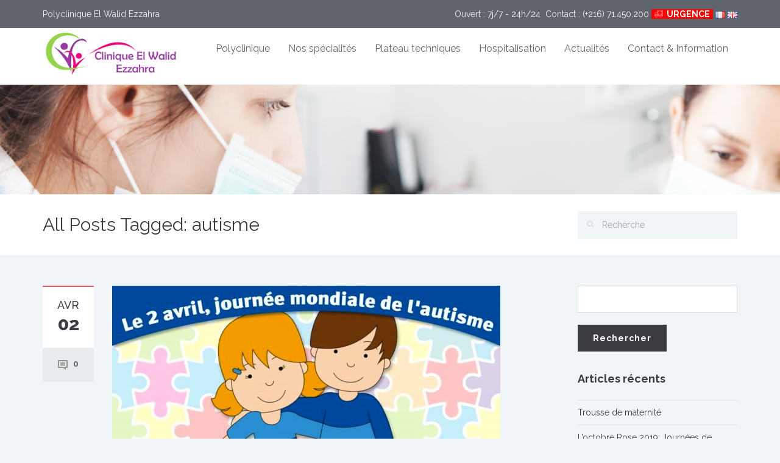

--- FILE ---
content_type: text/html; charset=UTF-8
request_url: https://cliniqueelwalid.com/tag/autisme/
body_size: 13574
content:
<!DOCTYPE html>
<!--[if IE 7]><html class="ie ie7" lang="fr-FR" prefix="og: http://ogp.me/ns#"><![endif]-->
<!--[if IE 8]><html class="ie ie8" lang="fr-FR" prefix="og: http://ogp.me/ns#"><![endif]-->
<!--[if !(IE 7) | !(IE 8) ]><!-->
<html lang="fr-FR" prefix="og: http://ogp.me/ns#">
<!--<![endif]-->
<head>
    <!-- META TAGS -->
    <meta charset="UTF-8">

    <!-- Define a viewport to mobile devices to use - telling the browser to assume that the page is as wide as the device (width=device-width) and setting the initial page zoom level to be 1 (initial-scale=1.0) -->
    <meta name="viewport" content="width=device-width, initial-scale=1.0">
    <meta name="format-detection" content="telephone=no" />

    <link rel="shortcut icon" href="https://cliniqueelwalid.com/wp-content/uploads/2017/08/favicon.png"/>
    <!-- Pingback URL -->
    <link rel="pingback" href="https://cliniqueelwalid.com/xmlrpc.php"/>

    <!-- RSS -->
    <link rel="alternate" type="application/rss+xml" title="Polyclinique El Walid Ezzahra &#8211; Tunisie" href="https://cliniqueelwalid.com/feed/"/>
    <link rel="alternate" type="application/atom+xml" title="Polyclinique El Walid Ezzahra &#8211; Tunisie" href="https://cliniqueelwalid.com/feed/atom/"/>

    <title>autisme Archives - Polyclinique El Walid Ezzahra - Tunisie</title>
<meta name='robots' content='max-image-preview:large' />

<!-- This site is optimized with the Yoast SEO Premium plugin v7.1.1 - https://yoast.com/wordpress/plugins/seo/ -->
<link rel="canonical" href="https://cliniqueelwalid.com/tag/autisme/" />
<meta property="og:locale" content="fr_FR" />
<meta property="og:type" content="object" />
<meta property="og:title" content="autisme Archives - Polyclinique El Walid Ezzahra - Tunisie" />
<meta property="og:url" content="https://cliniqueelwalid.com/tag/autisme/" />
<meta property="og:site_name" content="Polyclinique El Walid Ezzahra - Tunisie" />
<meta name="twitter:card" content="summary_large_image" />
<meta name="twitter:title" content="autisme Archives - Polyclinique El Walid Ezzahra - Tunisie" />
<meta name="twitter:site" content="@cliniqueelwalid" />
<script type='application/ld+json'>{"@context":"https:\/\/schema.org","@type":"Organization","url":"https:\/\/cliniqueelwalid.com\/","sameAs":["https:\/\/web.facebook.com\/Clinique-El-WALID-Ezzahra-904746346347486\/","http:\/\/cliniqueelwalid","https:\/\/twitter.com\/cliniqueelwalid"],"@id":"#organization","name":"Clinique Elwalid Ezzahra","logo":"http:\/\/cliniqueelwalid.com\/wp-content\/uploads\/2017\/08\/logo.png"}</script>
<!-- / Yoast SEO Premium plugin. -->

<link rel='dns-prefetch' href='//fonts.googleapis.com' />
<link rel="alternate" type="application/rss+xml" title="Polyclinique El Walid Ezzahra - Tunisie &raquo; Flux" href="https://cliniqueelwalid.com/feed/" />
<link rel="alternate" type="application/rss+xml" title="Polyclinique El Walid Ezzahra - Tunisie &raquo; Flux des commentaires" href="https://cliniqueelwalid.com/comments/feed/" />
<link rel="alternate" type="application/rss+xml" title="Polyclinique El Walid Ezzahra - Tunisie &raquo; Flux de l’étiquette autisme" href="https://cliniqueelwalid.com/tag/autisme/feed/" />
<script type="text/javascript">
window._wpemojiSettings = {"baseUrl":"https:\/\/s.w.org\/images\/core\/emoji\/14.0.0\/72x72\/","ext":".png","svgUrl":"https:\/\/s.w.org\/images\/core\/emoji\/14.0.0\/svg\/","svgExt":".svg","source":{"concatemoji":"https:\/\/cliniqueelwalid.com\/wp-includes\/js\/wp-emoji-release.min.js?ver=6.3.7"}};
/*! This file is auto-generated */
!function(i,n){var o,s,e;function c(e){try{var t={supportTests:e,timestamp:(new Date).valueOf()};sessionStorage.setItem(o,JSON.stringify(t))}catch(e){}}function p(e,t,n){e.clearRect(0,0,e.canvas.width,e.canvas.height),e.fillText(t,0,0);var t=new Uint32Array(e.getImageData(0,0,e.canvas.width,e.canvas.height).data),r=(e.clearRect(0,0,e.canvas.width,e.canvas.height),e.fillText(n,0,0),new Uint32Array(e.getImageData(0,0,e.canvas.width,e.canvas.height).data));return t.every(function(e,t){return e===r[t]})}function u(e,t,n){switch(t){case"flag":return n(e,"\ud83c\udff3\ufe0f\u200d\u26a7\ufe0f","\ud83c\udff3\ufe0f\u200b\u26a7\ufe0f")?!1:!n(e,"\ud83c\uddfa\ud83c\uddf3","\ud83c\uddfa\u200b\ud83c\uddf3")&&!n(e,"\ud83c\udff4\udb40\udc67\udb40\udc62\udb40\udc65\udb40\udc6e\udb40\udc67\udb40\udc7f","\ud83c\udff4\u200b\udb40\udc67\u200b\udb40\udc62\u200b\udb40\udc65\u200b\udb40\udc6e\u200b\udb40\udc67\u200b\udb40\udc7f");case"emoji":return!n(e,"\ud83e\udef1\ud83c\udffb\u200d\ud83e\udef2\ud83c\udfff","\ud83e\udef1\ud83c\udffb\u200b\ud83e\udef2\ud83c\udfff")}return!1}function f(e,t,n){var r="undefined"!=typeof WorkerGlobalScope&&self instanceof WorkerGlobalScope?new OffscreenCanvas(300,150):i.createElement("canvas"),a=r.getContext("2d",{willReadFrequently:!0}),o=(a.textBaseline="top",a.font="600 32px Arial",{});return e.forEach(function(e){o[e]=t(a,e,n)}),o}function t(e){var t=i.createElement("script");t.src=e,t.defer=!0,i.head.appendChild(t)}"undefined"!=typeof Promise&&(o="wpEmojiSettingsSupports",s=["flag","emoji"],n.supports={everything:!0,everythingExceptFlag:!0},e=new Promise(function(e){i.addEventListener("DOMContentLoaded",e,{once:!0})}),new Promise(function(t){var n=function(){try{var e=JSON.parse(sessionStorage.getItem(o));if("object"==typeof e&&"number"==typeof e.timestamp&&(new Date).valueOf()<e.timestamp+604800&&"object"==typeof e.supportTests)return e.supportTests}catch(e){}return null}();if(!n){if("undefined"!=typeof Worker&&"undefined"!=typeof OffscreenCanvas&&"undefined"!=typeof URL&&URL.createObjectURL&&"undefined"!=typeof Blob)try{var e="postMessage("+f.toString()+"("+[JSON.stringify(s),u.toString(),p.toString()].join(",")+"));",r=new Blob([e],{type:"text/javascript"}),a=new Worker(URL.createObjectURL(r),{name:"wpTestEmojiSupports"});return void(a.onmessage=function(e){c(n=e.data),a.terminate(),t(n)})}catch(e){}c(n=f(s,u,p))}t(n)}).then(function(e){for(var t in e)n.supports[t]=e[t],n.supports.everything=n.supports.everything&&n.supports[t],"flag"!==t&&(n.supports.everythingExceptFlag=n.supports.everythingExceptFlag&&n.supports[t]);n.supports.everythingExceptFlag=n.supports.everythingExceptFlag&&!n.supports.flag,n.DOMReady=!1,n.readyCallback=function(){n.DOMReady=!0}}).then(function(){return e}).then(function(){var e;n.supports.everything||(n.readyCallback(),(e=n.source||{}).concatemoji?t(e.concatemoji):e.wpemoji&&e.twemoji&&(t(e.twemoji),t(e.wpemoji)))}))}((window,document),window._wpemojiSettings);
</script>
<style type="text/css">
img.wp-smiley,
img.emoji {
	display: inline !important;
	border: none !important;
	box-shadow: none !important;
	height: 1em !important;
	width: 1em !important;
	margin: 0 0.07em !important;
	vertical-align: -0.1em !important;
	background: none !important;
	padding: 0 !important;
}
</style>
	<link rel='stylesheet' id='wp-block-library-css' href='https://cliniqueelwalid.com/wp-includes/css/dist/block-library/style.min.css?ver=6.3.7' type='text/css' media='all' />
<style id='classic-theme-styles-inline-css' type='text/css'>
/*! This file is auto-generated */
.wp-block-button__link{color:#fff;background-color:#32373c;border-radius:9999px;box-shadow:none;text-decoration:none;padding:calc(.667em + 2px) calc(1.333em + 2px);font-size:1.125em}.wp-block-file__button{background:#32373c;color:#fff;text-decoration:none}
</style>
<style id='global-styles-inline-css' type='text/css'>
body{--wp--preset--color--black: #000000;--wp--preset--color--cyan-bluish-gray: #abb8c3;--wp--preset--color--white: #ffffff;--wp--preset--color--pale-pink: #f78da7;--wp--preset--color--vivid-red: #cf2e2e;--wp--preset--color--luminous-vivid-orange: #ff6900;--wp--preset--color--luminous-vivid-amber: #fcb900;--wp--preset--color--light-green-cyan: #7bdcb5;--wp--preset--color--vivid-green-cyan: #00d084;--wp--preset--color--pale-cyan-blue: #8ed1fc;--wp--preset--color--vivid-cyan-blue: #0693e3;--wp--preset--color--vivid-purple: #9b51e0;--wp--preset--gradient--vivid-cyan-blue-to-vivid-purple: linear-gradient(135deg,rgba(6,147,227,1) 0%,rgb(155,81,224) 100%);--wp--preset--gradient--light-green-cyan-to-vivid-green-cyan: linear-gradient(135deg,rgb(122,220,180) 0%,rgb(0,208,130) 100%);--wp--preset--gradient--luminous-vivid-amber-to-luminous-vivid-orange: linear-gradient(135deg,rgba(252,185,0,1) 0%,rgba(255,105,0,1) 100%);--wp--preset--gradient--luminous-vivid-orange-to-vivid-red: linear-gradient(135deg,rgba(255,105,0,1) 0%,rgb(207,46,46) 100%);--wp--preset--gradient--very-light-gray-to-cyan-bluish-gray: linear-gradient(135deg,rgb(238,238,238) 0%,rgb(169,184,195) 100%);--wp--preset--gradient--cool-to-warm-spectrum: linear-gradient(135deg,rgb(74,234,220) 0%,rgb(151,120,209) 20%,rgb(207,42,186) 40%,rgb(238,44,130) 60%,rgb(251,105,98) 80%,rgb(254,248,76) 100%);--wp--preset--gradient--blush-light-purple: linear-gradient(135deg,rgb(255,206,236) 0%,rgb(152,150,240) 100%);--wp--preset--gradient--blush-bordeaux: linear-gradient(135deg,rgb(254,205,165) 0%,rgb(254,45,45) 50%,rgb(107,0,62) 100%);--wp--preset--gradient--luminous-dusk: linear-gradient(135deg,rgb(255,203,112) 0%,rgb(199,81,192) 50%,rgb(65,88,208) 100%);--wp--preset--gradient--pale-ocean: linear-gradient(135deg,rgb(255,245,203) 0%,rgb(182,227,212) 50%,rgb(51,167,181) 100%);--wp--preset--gradient--electric-grass: linear-gradient(135deg,rgb(202,248,128) 0%,rgb(113,206,126) 100%);--wp--preset--gradient--midnight: linear-gradient(135deg,rgb(2,3,129) 0%,rgb(40,116,252) 100%);--wp--preset--font-size--small: 13px;--wp--preset--font-size--medium: 20px;--wp--preset--font-size--large: 36px;--wp--preset--font-size--x-large: 42px;--wp--preset--spacing--20: 0.44rem;--wp--preset--spacing--30: 0.67rem;--wp--preset--spacing--40: 1rem;--wp--preset--spacing--50: 1.5rem;--wp--preset--spacing--60: 2.25rem;--wp--preset--spacing--70: 3.38rem;--wp--preset--spacing--80: 5.06rem;--wp--preset--shadow--natural: 6px 6px 9px rgba(0, 0, 0, 0.2);--wp--preset--shadow--deep: 12px 12px 50px rgba(0, 0, 0, 0.4);--wp--preset--shadow--sharp: 6px 6px 0px rgba(0, 0, 0, 0.2);--wp--preset--shadow--outlined: 6px 6px 0px -3px rgba(255, 255, 255, 1), 6px 6px rgba(0, 0, 0, 1);--wp--preset--shadow--crisp: 6px 6px 0px rgba(0, 0, 0, 1);}:where(.is-layout-flex){gap: 0.5em;}:where(.is-layout-grid){gap: 0.5em;}body .is-layout-flow > .alignleft{float: left;margin-inline-start: 0;margin-inline-end: 2em;}body .is-layout-flow > .alignright{float: right;margin-inline-start: 2em;margin-inline-end: 0;}body .is-layout-flow > .aligncenter{margin-left: auto !important;margin-right: auto !important;}body .is-layout-constrained > .alignleft{float: left;margin-inline-start: 0;margin-inline-end: 2em;}body .is-layout-constrained > .alignright{float: right;margin-inline-start: 2em;margin-inline-end: 0;}body .is-layout-constrained > .aligncenter{margin-left: auto !important;margin-right: auto !important;}body .is-layout-constrained > :where(:not(.alignleft):not(.alignright):not(.alignfull)){max-width: var(--wp--style--global--content-size);margin-left: auto !important;margin-right: auto !important;}body .is-layout-constrained > .alignwide{max-width: var(--wp--style--global--wide-size);}body .is-layout-flex{display: flex;}body .is-layout-flex{flex-wrap: wrap;align-items: center;}body .is-layout-flex > *{margin: 0;}body .is-layout-grid{display: grid;}body .is-layout-grid > *{margin: 0;}:where(.wp-block-columns.is-layout-flex){gap: 2em;}:where(.wp-block-columns.is-layout-grid){gap: 2em;}:where(.wp-block-post-template.is-layout-flex){gap: 1.25em;}:where(.wp-block-post-template.is-layout-grid){gap: 1.25em;}.has-black-color{color: var(--wp--preset--color--black) !important;}.has-cyan-bluish-gray-color{color: var(--wp--preset--color--cyan-bluish-gray) !important;}.has-white-color{color: var(--wp--preset--color--white) !important;}.has-pale-pink-color{color: var(--wp--preset--color--pale-pink) !important;}.has-vivid-red-color{color: var(--wp--preset--color--vivid-red) !important;}.has-luminous-vivid-orange-color{color: var(--wp--preset--color--luminous-vivid-orange) !important;}.has-luminous-vivid-amber-color{color: var(--wp--preset--color--luminous-vivid-amber) !important;}.has-light-green-cyan-color{color: var(--wp--preset--color--light-green-cyan) !important;}.has-vivid-green-cyan-color{color: var(--wp--preset--color--vivid-green-cyan) !important;}.has-pale-cyan-blue-color{color: var(--wp--preset--color--pale-cyan-blue) !important;}.has-vivid-cyan-blue-color{color: var(--wp--preset--color--vivid-cyan-blue) !important;}.has-vivid-purple-color{color: var(--wp--preset--color--vivid-purple) !important;}.has-black-background-color{background-color: var(--wp--preset--color--black) !important;}.has-cyan-bluish-gray-background-color{background-color: var(--wp--preset--color--cyan-bluish-gray) !important;}.has-white-background-color{background-color: var(--wp--preset--color--white) !important;}.has-pale-pink-background-color{background-color: var(--wp--preset--color--pale-pink) !important;}.has-vivid-red-background-color{background-color: var(--wp--preset--color--vivid-red) !important;}.has-luminous-vivid-orange-background-color{background-color: var(--wp--preset--color--luminous-vivid-orange) !important;}.has-luminous-vivid-amber-background-color{background-color: var(--wp--preset--color--luminous-vivid-amber) !important;}.has-light-green-cyan-background-color{background-color: var(--wp--preset--color--light-green-cyan) !important;}.has-vivid-green-cyan-background-color{background-color: var(--wp--preset--color--vivid-green-cyan) !important;}.has-pale-cyan-blue-background-color{background-color: var(--wp--preset--color--pale-cyan-blue) !important;}.has-vivid-cyan-blue-background-color{background-color: var(--wp--preset--color--vivid-cyan-blue) !important;}.has-vivid-purple-background-color{background-color: var(--wp--preset--color--vivid-purple) !important;}.has-black-border-color{border-color: var(--wp--preset--color--black) !important;}.has-cyan-bluish-gray-border-color{border-color: var(--wp--preset--color--cyan-bluish-gray) !important;}.has-white-border-color{border-color: var(--wp--preset--color--white) !important;}.has-pale-pink-border-color{border-color: var(--wp--preset--color--pale-pink) !important;}.has-vivid-red-border-color{border-color: var(--wp--preset--color--vivid-red) !important;}.has-luminous-vivid-orange-border-color{border-color: var(--wp--preset--color--luminous-vivid-orange) !important;}.has-luminous-vivid-amber-border-color{border-color: var(--wp--preset--color--luminous-vivid-amber) !important;}.has-light-green-cyan-border-color{border-color: var(--wp--preset--color--light-green-cyan) !important;}.has-vivid-green-cyan-border-color{border-color: var(--wp--preset--color--vivid-green-cyan) !important;}.has-pale-cyan-blue-border-color{border-color: var(--wp--preset--color--pale-cyan-blue) !important;}.has-vivid-cyan-blue-border-color{border-color: var(--wp--preset--color--vivid-cyan-blue) !important;}.has-vivid-purple-border-color{border-color: var(--wp--preset--color--vivid-purple) !important;}.has-vivid-cyan-blue-to-vivid-purple-gradient-background{background: var(--wp--preset--gradient--vivid-cyan-blue-to-vivid-purple) !important;}.has-light-green-cyan-to-vivid-green-cyan-gradient-background{background: var(--wp--preset--gradient--light-green-cyan-to-vivid-green-cyan) !important;}.has-luminous-vivid-amber-to-luminous-vivid-orange-gradient-background{background: var(--wp--preset--gradient--luminous-vivid-amber-to-luminous-vivid-orange) !important;}.has-luminous-vivid-orange-to-vivid-red-gradient-background{background: var(--wp--preset--gradient--luminous-vivid-orange-to-vivid-red) !important;}.has-very-light-gray-to-cyan-bluish-gray-gradient-background{background: var(--wp--preset--gradient--very-light-gray-to-cyan-bluish-gray) !important;}.has-cool-to-warm-spectrum-gradient-background{background: var(--wp--preset--gradient--cool-to-warm-spectrum) !important;}.has-blush-light-purple-gradient-background{background: var(--wp--preset--gradient--blush-light-purple) !important;}.has-blush-bordeaux-gradient-background{background: var(--wp--preset--gradient--blush-bordeaux) !important;}.has-luminous-dusk-gradient-background{background: var(--wp--preset--gradient--luminous-dusk) !important;}.has-pale-ocean-gradient-background{background: var(--wp--preset--gradient--pale-ocean) !important;}.has-electric-grass-gradient-background{background: var(--wp--preset--gradient--electric-grass) !important;}.has-midnight-gradient-background{background: var(--wp--preset--gradient--midnight) !important;}.has-small-font-size{font-size: var(--wp--preset--font-size--small) !important;}.has-medium-font-size{font-size: var(--wp--preset--font-size--medium) !important;}.has-large-font-size{font-size: var(--wp--preset--font-size--large) !important;}.has-x-large-font-size{font-size: var(--wp--preset--font-size--x-large) !important;}
.wp-block-navigation a:where(:not(.wp-element-button)){color: inherit;}
:where(.wp-block-post-template.is-layout-flex){gap: 1.25em;}:where(.wp-block-post-template.is-layout-grid){gap: 1.25em;}
:where(.wp-block-columns.is-layout-flex){gap: 2em;}:where(.wp-block-columns.is-layout-grid){gap: 2em;}
.wp-block-pullquote{font-size: 1.5em;line-height: 1.6;}
</style>
<link rel='stylesheet' id='contact-form-7-css' href='https://cliniqueelwalid.com/wp-content/plugins/contact-form-7/includes/css/styles.css?ver=5.1.7' type='text/css' media='all' />
<link rel='stylesheet' id='rs-plugin-settings-css' href='https://cliniqueelwalid.com/wp-content/plugins/revslider/public/assets/css/settings.css?ver=5.2.4.1' type='text/css' media='all' />
<style id='rs-plugin-settings-inline-css' type='text/css'>
#rs-demo-id {}
</style>
<link rel='stylesheet' id='google-raleway-css' href='https://fonts.googleapis.com/css?family=Raleway%3A400%2C100%2C200%2C300%2C500%2C600%2C700%2C800%2C900&#038;ver=6.3.7' type='text/css' media='all' />
<link rel='stylesheet' id='google-droid-serif-css' href='https://fonts.googleapis.com/css?family=Droid+Serif%3A400%2C700%2C400italic%2C700italic&#038;ver=6.3.7' type='text/css' media='all' />
<link rel='stylesheet' id='bootstrap-css-css' href='https://cliniqueelwalid.com/wp-content/themes/inspiry-medicalpress/css/bootstrap.css?ver=3.0' type='text/css' media='all' />
<link rel='stylesheet' id='flexslider-css-css' href='https://cliniqueelwalid.com/wp-content/themes/inspiry-medicalpress/js/flexslider/flexslider.css?ver=2.3.0' type='text/css' media='all' />
<link rel='stylesheet' id='animations-css-css' href='https://cliniqueelwalid.com/wp-content/themes/inspiry-medicalpress/css/animations.css?ver=1.0' type='text/css' media='all' />
<link rel='stylesheet' id='font-awesome-css-css' href='https://cliniqueelwalid.com/wp-content/themes/inspiry-medicalpress/css/font-awesome.css?ver=4.0.3' type='text/css' media='all' />
<link rel='stylesheet' id='datepicker-css-css' href='https://cliniqueelwalid.com/wp-content/themes/inspiry-medicalpress/css/datepicker.css?ver=1.10.4' type='text/css' media='all' />
<link rel='stylesheet' id='swipebox-css-css' href='https://cliniqueelwalid.com/wp-content/themes/inspiry-medicalpress/css/swipebox.css?ver=1.2.1' type='text/css' media='all' />
<link rel='stylesheet' id='meanmenu-css-css' href='https://cliniqueelwalid.com/wp-content/themes/inspiry-medicalpress/css/meanmenu.css?ver=2.0.6' type='text/css' media='all' />
<link rel='stylesheet' id='main-css-css' href='https://cliniqueelwalid.com/wp-content/themes/inspiry-medicalpress/css/main.css?ver=1.0' type='text/css' media='all' />
<link rel='stylesheet' id='custom-responsive-css-css' href='https://cliniqueelwalid.com/wp-content/themes/inspiry-medicalpress/css/custom-responsive.css?ver=1.0' type='text/css' media='all' />
<link rel='stylesheet' id='parent-default-css' href='https://cliniqueelwalid.com/wp-content/themes/inspiry-medicalpress/style.css?ver=1.0' type='text/css' media='all' />
<link rel='stylesheet' id='parent-custom-css' href='https://cliniqueelwalid.com/wp-content/themes/inspiry-medicalpress/css/custom.css?ver=1.2' type='text/css' media='all' />
<link rel='stylesheet' id='bsf-Defaults-css' href='https://cliniqueelwalid.com/wp-content/uploads/smile_fonts/Defaults/Defaults.css?ver=6.3.7' type='text/css' media='all' />
<link rel='stylesheet' id='redux-google-fonts-redux_demo-css' href='https://fonts.googleapis.com/css?family=Raleway%7CDroid+Serif%3A400italic&#038;subset=latin&#038;ver=1724616133' type='text/css' media='all' />
<script type='text/javascript' src='https://cliniqueelwalid.com/wp-includes/js/jquery/jquery.min.js?ver=3.7.0' id='jquery-core-js'></script>
<script type='text/javascript' src='https://cliniqueelwalid.com/wp-includes/js/jquery/jquery-migrate.min.js?ver=3.4.1' id='jquery-migrate-js'></script>
<script type='text/javascript' src='https://cliniqueelwalid.com/wp-content/plugins/revslider/public/assets/js/jquery.themepunch.tools.min.js?ver=5.2.4.1' id='tp-tools-js'></script>
<script type='text/javascript' src='https://cliniqueelwalid.com/wp-content/plugins/revslider/public/assets/js/jquery.themepunch.revolution.min.js?ver=5.2.4.1' id='revmin-js'></script>
<link rel="https://api.w.org/" href="https://cliniqueelwalid.com/wp-json/" /><link rel="alternate" type="application/json" href="https://cliniqueelwalid.com/wp-json/wp/v2/tags/57" /><link rel="EditURI" type="application/rsd+xml" title="RSD" href="https://cliniqueelwalid.com/xmlrpc.php?rsd" />
<meta name="generator" content="WordPress 6.3.7" />
<style type='text/css' id='inspiry-dynamic-css'>

nav.main-menu ul > li ul li{
border-color:#94399e;
}

a{
color:#3a3c41;
}

a:hover, a:focus{
color:#8224e3;
}

form input[type="submit"], .woocommerce a.added_to_cart, .woocommerce a.button, .woocommerce button.button, .woocommerce input.button, .woocommerce #respond input#submit, .woocommerce #respond input[type="submit"]{
background-color:#3a3c41;
}

form input[type="submit"]:hover, form input[type="submit"]:focus, .woocommerce a.added_to_cart:hover, .woocommerce a.button:hover, .woocommerce button.button:hover, .woocommerce input.button:hover, .woocommerce #respond input#submit:hover, .woocommerce #respond input[type="submit"]:hover{
background-color:#8224e3;
}

form input[type="submit"], .woocommerce a.added_to_cart, .woocommerce a.button, .woocommerce button.button, .woocommerce input.button, .woocommerce #respond input#submit, .woocommerce #respond input[type="submit"]{
color:#ffffff;
}

form input[type="submit"]:hover, form input[type="submit"]:focus, .woocommerce a.added_to_cart:hover, .woocommerce a.button:hover, .woocommerce button.button:hover, .woocommerce input.button:hover, .woocommerce #respond input#submit:hover, .woocommerce #respond input[type="submit"]:hover{
color:#ffffff;
}

.read-more, .woocommerce ul.products li.product .button, .woocommerce #respond input#submit.alt, .woocommerce a.button.alt, .woocommerce button.button.alt, .woocommerce input.button.alt{
background-color:#eb0578;
}

.read-more:hover, .read-more:focus, .woocommerce ul.products li.product .button:hover, .woocommerce #respond input#submit.alt:hover, .woocommerce a.button.alt:hover, .woocommerce button.button.alt:hover, .woocommerce input.button.alt:hover{
background-color:#ed57e8;
}

.read-more, .woocommerce ul.products li.product .button, .woocommerce #respond input#submit.alt, .woocommerce a.button.alt, .woocommerce button.button.alt, .woocommerce input.button.alt{
color:#ffffff;
}

.read-more:hover, .read-more:focus, .woocommerce ul.products li.product .button:hover, .woocommerce #respond input#submit.alt:hover, .woocommerce a.button.alt:hover, .woocommerce button.button.alt:hover, .woocommerce input.button.alt:hover{
color:#ffffff;
}

#main-footer, .footer-bottom, #main-footer .widget ul, #main-footer .widget ul li{
border-color:#4a4c52;
}

#main-footer .widget a{
color:#b5bac6;
}

#main-footer .widget a:hover{
color:#cbd1de;
}

#main-footer .widget a:active{
color:#cbd1de;
}

.footer-bottom .footer-social-nav li .fa{
color:#53565c;
}

.footer-bottom .footer-social-nav li .fa:hover{
color:#ffffff;
}

.footer-bottom .footer-social-nav li .fa:active{
color:#ffffff;
}

.home-slider .slide-content h1:after{
display:none;
}

@media only screen and (max-width: 530px) {
.mean-container .mean-bar{
background-color:#94399e;
}

}
</style><!--[if lt IE 9]><script src="http://html5shim.googlecode.com/svn/trunk/html5.js"></script><script src="https://cliniqueelwalid.com/wp-content/themes/inspiry-medicalpress/js/respond.min.js"></script><![endif]-->
<style type='text/css' id='quick-css'>
@import url("https://cdnjs.cloudflare.com/ajax/libs/font-awesome-animation/0.1.0/font-awesome-animation.min.css");

#header { padding-top: 15px; padding-bottom: 0px; }
.logo img{ top: -15px; position: relative; }
.home-features .features-intro .read-more { background-color: #eb0578; }
.appoint-var-three .appointment-form input[type="submit"] { background-color: #eb0578; }
.home-features .icon-wrapper .fa { color: #94d44d; }
.home-slider .slide-content .btn { background-color: #eb0578; }
.home-slider .flex-direction-nav .flex-prev { background-color: #eb0578; }
.home-slider .flex-direction-nav .flex-next { background-color: #eb0578; }

.home-slider .slide-content {
    width: 100%;
    text-align:center;
}

.home-slider .slide-content h1 {
  color: #fff;
  text-shadow: 1px 1px 5px rgba(150, 150, 150, 1);
}
.home-slider .slide-content h1 span {
  color: #fff;
  text-shadow: 1px 1px 5px rgba(150, 150, 150, 1);
}
.home-slider .slide-content p {
  color: #fff;
  text-shadow: 1px 1px 5px rgba(150, 150, 150, 1);
}

.entry-title{ color: black; font-weight: 600 !important; }
.entry-content blockquote { border-left: 5px solid #eb0578; }
.postuler {
    height: 45px;
    width: 100%;
} 

.li-violet{ list-style-image: url('http://cliniqueelwalid.com/wp-content/uploads/2018/04/PUCE.png') !important; }

@-webkit-keyframes blink {
    from { color: #EB0578; }
    to { color: #94399E; }
  }
  @-moz-keyframes blink {
    from { color: #EB0578; }
    to { color: #94399E; }
  }
  @-ms-keyframes blink {
    from { color: #EB0578; }
    to { color: #94399E; }
  }
  @-o-keyframes blink {
    from { color: #EB0578; }
    to { color: #94399E; }
  }
  @keyframes blink {
    from { color: #EB0578; }
    to { color: #94399E; }
  }

body > div.home-features.clearfix > div > div > div.col-lg-4.col-md-4.col-sm-12 > div > p {
    font-weight: bold;
    font-size:26px;
    
     -webkit-animation: blink 0.5s  infinite;
     -moz-animation: blink 0.5s  infinite;  
     -ms-animation: blink 0.5s  infinite;  
     -o-animation: blink 0.5s  infinite;  
     animation: blink 0.5s  infinite;   
}
.features-intro{
    text-align:center;
}
.home-features .single-feature{
    text-align: justify;
    text-justify: inter-word;
}
.fblogo { width:118px; }

.contact-sidebar address {
  color: #000;
}
.contact-sidebar p {
  color: #000;
}
</style>

<style type="text/css">.recentcomments a{display:inline !important;padding:0 !important;margin:0 !important;}</style><meta name="generator" content="Powered by Visual Composer - drag and drop page builder for WordPress."/>
<!--[if lte IE 9]><link rel="stylesheet" type="text/css" href="https://cliniqueelwalid.com/wp-content/plugins/js_composer/assets/css/vc_lte_ie9.min.css" media="screen"><![endif]--><!--[if IE  8]><link rel="stylesheet" type="text/css" href="https://cliniqueelwalid.com/wp-content/plugins/js_composer/assets/css/vc-ie8.min.css" media="screen"><![endif]--><meta name="generator" content="Powered by Slider Revolution 5.2.4.1 - responsive, Mobile-Friendly Slider Plugin for WordPress with comfortable drag and drop interface." />
<style type="text/css" title="dynamic-css" class="options-output">nav.main-menu{margin-top:0;}h1,h2,h3,h4,h5,h6{font-family:Raleway;}body{font-family:Raleway;}.entry-content blockquote p,.entry-content blockquote,.home-testimonial blockquote p{font-family:"Droid Serif";font-weight:400;font-style:italic;}h1, h2, h3, h4, h5, h6, h1 a, h2 a, h3 a, h4 a, h5 a, h6 a, h1 span, h2 span, h3 span, h4 span, h5 span, h6 span{color:#3a3c41;}body{color:#000000;}.header-top{background-color:#60646d;}.header-top p{color:#f2f2f2;}.header-top p span{color:#fefefe;}#header{background-color:#ffffff;}nav.main-menu ul > li > a{color:#60646d;}nav.main-menu ul > li:hover > a, nav.main-menu ul > .current-menu-item > a, nav.main-menu ul > li ul{background-color:#c347cc;}nav.main-menu ul > li:hover > a, nav.main-menu ul > .current-menu-item > a, nav.main-menu ul > li ul li a{color:#ffffff;}nav.main-menu ul > li ul li:hover a{background-color:#94399e;}.mean-container .mean-nav ul li a, .mean-container a.meanmenu-reveal{color:#ffffff;}.mean-container a.meanmenu-reveal span{background-color:#ffffff;}.mean-container .mean-bar a.meanmenu-reveal, .mean-container .mean-bar .mean-nav{background-color:#94399e;}.mean-container .mean-bar .mean-nav ul li a{border-color:#94399e;}.page-top{background-color:#ffffff;}#main-footer{background-color:#3a3c41;}#main-footer .widget h3.title{color:#f0f5f7;}#main-footer{color:#9ba0aa;}.footer-bottom p{color:#7a7d86;}</style><noscript><style type="text/css"> .wpb_animate_when_almost_visible { opacity: 1; }</style></noscript></head>

<body class="archive tag tag-autisme tag-57 sticky-header inspiry-themes inspiry-medicalpress-theme wpb-js-composer js-comp-ver-4.11.2.1 vc_responsive">

<!--[if lt IE 7]>
<p class="chromeframe">You are using an <strong>outdated</strong> browser. Please <a href="http://browsehappy.com/">upgrade your browser</a> or <a href="<php echo 'http://www.google.com/chromeframe/?redirect=true'; ?>">activate Google Chrome Frame</a> to improve your experience.</p>
<![endif]-->

    <div class="header-top clearfix">
        <div class="container">
            <div class="row">
                <div class="col-lg-5 col-md-5 ">
                                            <p>Polyclinique El Walid Ezzahra</p>
                                        </div>
                                    <div class="col-lg-7 col-md-7  text-right">
                                                <p>
                            Ouvert : <span>7j/7 - 24h/24</span><br class="visible-xs" />&nbsp;&nbsp;Contact : <span>(+216) 71.450.200 <span style="background: red; padding-right: 5px;"> <i class="fa fa-ambulance faa-flash animated"></i><strong>  URGENCE</strong></span> <a href="#fr"><img src="http://cliniqueelwalid.com/wp-content/uploads/2018/03/fr.png" /></a> <a href="#en"><img src="http://cliniqueelwalid.com/wp-content/uploads/2018/03/en.png" /></a></span>                        </p>
                    </div>
                            </div>
        </div>
    </div>


<header id="header">
    <div class="container">
        <div class="row">
            <div class="col-lg-12 col-md-12 col-sm-12">

                <!-- Website Logo -->
                <div class="logo clearfix">
                                            <a href="https://cliniqueelwalid.com/">
                            <img src="https://cliniqueelwalid.com/wp-content/uploads/2017/08/logo.png"
                                 alt="Polyclinique El Walid Ezzahra &#8211; Tunisie"/>
                        </a>
                                    </div>

                <!-- Main Navigation -->
                <nav class="main-menu">
                    <ul id="menu-main-menu" class="header-nav clearfix"><li id="menu-item-191" class="menu-item menu-item-type-post_type menu-item-object-page menu-item-home menu-item-has-children menu-item-191"><a href="https://cliniqueelwalid.com/">Polyclinique</a>
<ul class="sub-menu">
	<li id="menu-item-338" class="menu-item menu-item-type-post_type menu-item-object-page menu-item-338"><a href="https://cliniqueelwalid.com/a-propos/">A propos</a></li>
	<li id="menu-item-439" class="menu-item menu-item-type-post_type menu-item-object-page menu-item-439"><a href="https://cliniqueelwalid.com/notre-equipe/">Équipe multidisciplinaire</a></li>
	<li id="menu-item-201" class="menu-item menu-item-type-post_type menu-item-object-page menu-item-201"><a href="https://cliniqueelwalid.com/mediatheque/">Médiathèque</a></li>
</ul>
</li>
<li id="menu-item-195" class="menu-item menu-item-type-post_type menu-item-object-page menu-item-has-children menu-item-195"><a href="https://cliniqueelwalid.com/nos-specialites/">Nos spécialités</a>
<ul class="sub-menu">
	<li id="menu-item-407" class="menu-item menu-item-type-custom menu-item-object-custom menu-item-407"><a href="http://cliniqueelwalid.com/service/unite-mere-et-enfant/">Unité Mère et Enfant</a></li>
	<li id="menu-item-366" class="menu-item menu-item-type-custom menu-item-object-custom menu-item-366"><a href="http://cliniqueelwalid.com/service/surgical-specialties/">Spécialités chirurgicales</a></li>
	<li id="menu-item-352" class="menu-item menu-item-type-custom menu-item-object-custom menu-item-352"><a href="http://cliniqueelwalid.com/service/specialites-medicale/">Spécialités médicales</a></li>
	<li id="menu-item-354" class="menu-item menu-item-type-custom menu-item-object-custom menu-item-354"><a href="http://cliniqueelwalid.com/service/imagerie-medicale/">Imagerie médicale</a></li>
	<li id="menu-item-393" class="menu-item menu-item-type-custom menu-item-object-custom menu-item-393"><a href="http://cliniqueelwalid.com/service/urgence/">Urgence</a></li>
</ul>
</li>
<li id="menu-item-1007" class="menu-item menu-item-type-custom menu-item-object-custom menu-item-has-children menu-item-1007"><a href="#">Plateau techniques</a>
<ul class="sub-menu">
	<li id="menu-item-391" class="menu-item menu-item-type-post_type menu-item-object-page menu-item-391"><a href="https://cliniqueelwalid.com/blocs-operatoires/">Blocs Opératoires</a></li>
	<li id="menu-item-396" class="menu-item menu-item-type-post_type menu-item-object-page menu-item-396"><a href="https://cliniqueelwalid.com/endoscopie-digestive/">Endoscopie Digestive</a></li>
	<li id="menu-item-390" class="menu-item menu-item-type-post_type menu-item-object-page menu-item-390"><a href="https://cliniqueelwalid.com/sterilisation/">Stérilisation</a></li>
	<li id="menu-item-389" class="menu-item menu-item-type-post_type menu-item-object-page menu-item-389"><a href="https://cliniqueelwalid.com/unite-de-reanimation-medicale/">Unité de réanimation médicale</a></li>
</ul>
</li>
<li id="menu-item-226" class="menu-item menu-item-type-post_type menu-item-object-page menu-item-has-children menu-item-226"><a href="https://cliniqueelwalid.com/hospitalisation/">Hospitalisation</a>
<ul class="sub-menu">
	<li id="menu-item-399" class="menu-item menu-item-type-post_type menu-item-object-page menu-item-399"><a href="https://cliniqueelwalid.com/preparez-votre-sejour/">Préparez votre séjour</a></li>
	<li id="menu-item-225" class="menu-item menu-item-type-post_type menu-item-object-page menu-item-225"><a href="https://cliniqueelwalid.com/hospitalisation/admission/">Admission</a></li>
	<li id="menu-item-224" class="menu-item menu-item-type-post_type menu-item-object-page menu-item-has-children menu-item-224"><a href="https://cliniqueelwalid.com/hospitalisation/prestations/">Prestations</a>
	<ul class="sub-menu">
		<li id="menu-item-831" class="menu-item menu-item-type-post_type menu-item-object-page menu-item-831"><a href="https://cliniqueelwalid.com/nos-chambres/">Nos Chambres</a></li>
		<li id="menu-item-830" class="menu-item menu-item-type-post_type menu-item-object-page menu-item-830"><a href="https://cliniqueelwalid.com/nos-repas/">Nos repas</a></li>
		<li id="menu-item-829" class="menu-item menu-item-type-post_type menu-item-object-page menu-item-829"><a href="https://cliniqueelwalid.com/kinesitherapie-et-preparation-a-laccouchement/">Kinésithérapie et préparation à l’accouchement</a></li>
	</ul>
</li>
	<li id="menu-item-222" class="menu-item menu-item-type-post_type menu-item-object-page menu-item-222"><a href="https://cliniqueelwalid.com/hospitalisation/votre-sortie/">Votre sortie</a></li>
	<li id="menu-item-458" class="menu-item menu-item-type-post_type menu-item-object-page menu-item-458"><a href="https://cliniqueelwalid.com/votre-avis/">Votre avis</a></li>
</ul>
</li>
<li id="menu-item-190" class="menu-item menu-item-type-post_type menu-item-object-page current_page_parent menu-item-190"><a href="https://cliniqueelwalid.com/actualites/">Actualités</a></li>
<li id="menu-item-203" class="menu-item menu-item-type-post_type menu-item-object-page menu-item-has-children menu-item-203"><a href="https://cliniqueelwalid.com/contact-information/">Contact &#038; Information</a>
<ul class="sub-menu">
	<li id="menu-item-206" class="menu-item menu-item-type-post_type menu-item-object-page menu-item-206"><a href="https://cliniqueelwalid.com/prendre-un-rendez-vous/">Prendre un rendez-vous</a></li>
	<li id="menu-item-443" class="menu-item menu-item-type-post_type menu-item-object-page menu-item-443"><a href="https://cliniqueelwalid.com/presse/">Presse</a></li>
	<li id="menu-item-198" class="menu-item menu-item-type-post_type menu-item-object-page menu-item-198"><a href="https://cliniqueelwalid.com/faqs/">FAQs</a></li>
	<li id="menu-item-449" class="menu-item menu-item-type-post_type menu-item-object-page menu-item-449"><a href="https://cliniqueelwalid.com/liens-utiles/">Liens utiles</a></li>
	<li id="menu-item-448" class="menu-item menu-item-type-post_type menu-item-object-page menu-item-448"><a href="https://cliniqueelwalid.com/carrieres/">Carrières</a></li>
</ul>
</li>
</ul>                </nav>

                <div id="responsive-menu-container"></div>

            </div>
        </div>
    </div>
</header>
<div class="banner clearfix" style="background-repeat: no-repeat; background-position: center top; background-image: url('https://cliniqueelwalid.com/wp-content/themes/inspiry-medicalpress/images/banner.jpg'); background-size: cover;"></div>    <div class="page-top clearfix">
        <div class="container">
            <div class="row">
                <div class="col-lg-9 col-md-8 col-sm-7 ">
                    <h2 class="page-title">All Posts Tagged: autisme</h2>                </div>
                <div class="col-lg-3 col-md-4 col-sm-5 ">
                    <div id="search" class="widget clearfix">
    <form method="get" id="search-form" class="search-form" action="https://cliniqueelwalid.com/">
        <div>
            <input type="text" value="" name="s" id="search-text" placeholder="Recherche"/>
            <input type="submit" id="search-submit" value=""/>
        </div>
    </form>
</div>                </div>
            </div>
        </div>
    </div>

    <div class="blog-page clearfix">
        <div class="container">
            <div class="row">
                <div class="col-lg-9 col-md-8 col-sm-12 ">
                    <div class="blog-post-listing clearfix">
                        <!-- Post -->
<article id="post-577" class="clearfix post-577 post type-post status-publish format-image has-post-thumbnail hentry category-sante tag-autisme tag-journee tag-mondiale post_format-post-format-image" >

    <!-- Post Date and Comments -->
    <div class="left_meta clearfix entry-meta">
        <time class="entry-date published updated" datetime="2018-04-02T08:00:17+01:00">Avr            <strong>02</strong></time>
        <span class="comments_count clearfix entry-comments-link"><a href="https://cliniqueelwalid.com/2018/04/02/02-avril-journee-mondiale-de-sensibilisation-a-lautisme/#respond">0</a></span>
    </div>

    <!-- Post contents -->
    <div class="right-contents">
        <header class="entry-header">
                        <figure>
                <a href="https://cliniqueelwalid.com/2018/04/02/02-avril-journee-mondiale-de-sensibilisation-a-lautisme/" title="02 Avril : Journée mondiale de sensibilisation à l&rsquo;autisme">
                    <img width="637" height="335" src="https://cliniqueelwalid.com/wp-content/uploads/2018/03/AUTISME.jpg" class="attachment-blog-page size-blog-page wp-post-image" alt="" decoding="async" fetchpriority="high" srcset="https://cliniqueelwalid.com/wp-content/uploads/2018/03/AUTISME.jpg 637w, https://cliniqueelwalid.com/wp-content/uploads/2018/03/AUTISME-300x158.jpg 300w" sizes="(max-width: 637px) 100vw, 637px" />                </a>
            </figure>
                        <h3 class="entry-title"><a href="https://cliniqueelwalid.com/2018/04/02/02-avril-journee-mondiale-de-sensibilisation-a-lautisme/" rel="bookmark">02 Avril : Journée mondiale de sensibilisation à l&rsquo;autisme</a></h3>
                <span class="entry-author" >
                    Posté par                    <span class="entry-author-link vcard">
                        <a class="url fn" href="https://cliniqueelwalid.com/author/admin/" title="View all posts by admin" rel="author">admin</a>                    </span>
                </span>
                    </header>
                    <div class="entry-content">
                <p style="text-align: justify;">Le 2 avril a lieu la Journée mondiale de sensibilisation à l’autisme. Elle vise à mieux informer le grand public sur les réalités de ce trouble du développement.</p>
            </div>
        <a class="read-more" href="https://cliniqueelwalid.com/2018/04/02/02-avril-journee-mondiale-de-sensibilisation-a-lautisme/" rel="bookmark">Voir la suite</a>    </div>
</article><div class='pagination'></div>                    </div>
                </div>
                <div class="col-lg-3 col-md-4 col-sm-12 ">
                    <aside class="sidebar clearfix">
    <section id="search-2" class="widget widget_search"><form role="search" method="get" id="searchform" class="searchform" action="https://cliniqueelwalid.com/">
				<div>
					<label class="screen-reader-text" for="s">Rechercher :</label>
					<input type="text" value="" name="s" id="s" />
					<input type="submit" id="searchsubmit" value="Rechercher" />
				</div>
			</form></section>
		<section id="recent-posts-2" class="widget widget_recent_entries">
		<h3 class="title">Articles récents</h3>
		<ul>
											<li>
					<a href="https://cliniqueelwalid.com/2020/04/11/trousse-de-maternite/">Trousse de maternité</a>
									</li>
											<li>
					<a href="https://cliniqueelwalid.com/2019/10/28/loctobre-rose-2019-journees-de-depistage-du-cancer-du-sein-a-la-clinique-el-walid/">L&rsquo;octobre Rose 2019: Journées de dépistage du cancer du sein à la clinique El Walid</a>
									</li>
											<li>
					<a href="https://cliniqueelwalid.com/2019/09/21/le-skinbooster/">Le Skinbooster</a>
									</li>
											<li>
					<a href="https://cliniqueelwalid.com/2019/09/19/interet-du-prp-dans-le-traitement-de-lalopecie-androgenique/">Intérêt du PRP dans le traitement de l`alopécie androgénique</a>
									</li>
											<li>
					<a href="https://cliniqueelwalid.com/2019/02/09/le-cancer-de-la-vessie-diagnostic-et-depistage/">Le cancer de la vessie : diagnostic et dépistage</a>
									</li>
					</ul>

		</section><section id="recent-comments-2" class="widget widget_recent_comments"><h3 class="title">Commentaires récents</h3><ul id="recentcomments"></ul></section><section id="archives-2" class="widget widget_archive"><h3 class="title">Archives</h3>
			<ul>
					<li><a href='https://cliniqueelwalid.com/2020/04/'>avril 2020</a></li>
	<li><a href='https://cliniqueelwalid.com/2019/10/'>octobre 2019</a></li>
	<li><a href='https://cliniqueelwalid.com/2019/09/'>septembre 2019</a></li>
	<li><a href='https://cliniqueelwalid.com/2019/02/'>février 2019</a></li>
	<li><a href='https://cliniqueelwalid.com/2018/10/'>octobre 2018</a></li>
	<li><a href='https://cliniqueelwalid.com/2018/07/'>juillet 2018</a></li>
	<li><a href='https://cliniqueelwalid.com/2018/06/'>juin 2018</a></li>
	<li><a href='https://cliniqueelwalid.com/2018/05/'>mai 2018</a></li>
	<li><a href='https://cliniqueelwalid.com/2018/04/'>avril 2018</a></li>
	<li><a href='https://cliniqueelwalid.com/2018/03/'>mars 2018</a></li>
	<li><a href='https://cliniqueelwalid.com/2017/10/'>octobre 2017</a></li>
			</ul>

			</section><section id="categories-2" class="widget widget_categories"><h3 class="title">Catégories</h3>
			<ul>
					<li class="cat-item cat-item-703"><a href="https://cliniqueelwalid.com/category/esthetique/">Esthétique</a>
</li>
	<li class="cat-item cat-item-586"><a href="https://cliniqueelwalid.com/category/evenement/">Évènement</a>
</li>
	<li class="cat-item cat-item-41"><a href="https://cliniqueelwalid.com/category/hospitalisation/">Hospitalisation</a>
</li>
	<li class="cat-item cat-item-49"><a href="https://cliniqueelwalid.com/category/non-classe-fr/">Non classé</a>
</li>
	<li class="cat-item cat-item-534"><a href="https://cliniqueelwalid.com/category/pediatrie/">Pédiatrie</a>
</li>
	<li class="cat-item cat-item-3"><a href="https://cliniqueelwalid.com/category/sante/">Santé</a>
</li>
			</ul>

			</section><section id="tabs_widget-1" class="widget tabs-widget"><div class="tabs clearfix"><div class = "tab-head active"><h6>Populaires</h6></div><div class = "tab-head "><h6>Récent</h6></div><div class = "tab-head "><h6>Commentaires</h6></div><div class="tabs-content clearfix">                    <div class="tab-post-listing clearfix">
                                                    <figure>
                                <a href="https://cliniqueelwalid.com/2017/10/05/loctobre-rose-journees-de-depistage-du-cancer-du-sein-a-la-clinique-el-walid/">
                                    <img width="150" height="150" src="https://cliniqueelwalid.com/wp-content/uploads/2014/05/OCTOBRE-ROSE-A4-150x150.png" class="tabs-thumb wp-post-image" alt="" decoding="async" loading="lazy" srcset="https://cliniqueelwalid.com/wp-content/uploads/2014/05/OCTOBRE-ROSE-A4-150x150.png 150w, https://cliniqueelwalid.com/wp-content/uploads/2014/05/OCTOBRE-ROSE-A4-130x130.png 130w" sizes="(max-width: 150px) 100vw, 150px" />                                </a>
                            </figure>
                                                <div class="post-content">
                            <h6><a href="https://cliniqueelwalid.com/2017/10/05/loctobre-rose-journees-de-depistage-du-cancer-du-sein-a-la-clinique-el-walid/">L&rsquo;octobre Rose: Journées de dépistage du cancer du sein à la clinique El Walid</a></h6>
                            <span>octobre 05, 2017</span>
                        </div>
                    </div>
                                    <div class="tab-post-listing clearfix">
                                                    <figure>
                                <a href="https://cliniqueelwalid.com/2018/03/09/bataille-de-chiffres-sur-la-consommation-de-levothyrox/">
                                    <img width="150" height="150" src="https://cliniqueelwalid.com/wp-content/uploads/2018/03/LEVOTHYROX-150x150.jpg" class="tabs-thumb wp-post-image" alt="" decoding="async" loading="lazy" srcset="https://cliniqueelwalid.com/wp-content/uploads/2018/03/LEVOTHYROX-150x150.jpg 150w, https://cliniqueelwalid.com/wp-content/uploads/2018/03/LEVOTHYROX-130x130.jpg 130w" sizes="(max-width: 150px) 100vw, 150px" />                                </a>
                            </figure>
                                                <div class="post-content">
                            <h6><a href="https://cliniqueelwalid.com/2018/03/09/bataille-de-chiffres-sur-la-consommation-de-levothyrox/">Bataille de chiffres sur la consommation de Levothyrox</a></h6>
                            <span>mars 09, 2018</span>
                        </div>
                    </div>
                </div><div class="tabs-content clearfix">                    <div class="tab-post-listing clearfix">
                                                    <figure>
                                <a href="https://cliniqueelwalid.com/2019/10/28/loctobre-rose-2019-journees-de-depistage-du-cancer-du-sein-a-la-clinique-el-walid/">
                                    <img width="150" height="150" src="https://cliniqueelwalid.com/wp-content/uploads/2019/11/OCTOBRE-ROSE-2019-150x150.png" class="tabs-thumb wp-post-image" alt="" decoding="async" loading="lazy" srcset="https://cliniqueelwalid.com/wp-content/uploads/2019/11/OCTOBRE-ROSE-2019-150x150.png 150w, https://cliniqueelwalid.com/wp-content/uploads/2019/11/OCTOBRE-ROSE-2019-130x130.png 130w" sizes="(max-width: 150px) 100vw, 150px" />                                </a>
                            </figure>
                                                <div class="post-content">
                            <h6><a href="https://cliniqueelwalid.com/2019/10/28/loctobre-rose-2019-journees-de-depistage-du-cancer-du-sein-a-la-clinique-el-walid/">L&rsquo;octobre Rose 2019: Journées de dépistage du cancer du sein à la clinique El Walid</a></h6>
                            <span>octobre 28, 2019</span>
                        </div>
                    </div>
                                    <div class="tab-post-listing clearfix">
                                                    <figure>
                                <a href="https://cliniqueelwalid.com/2019/09/21/le-skinbooster/">
                                    <img width="150" height="150" src="https://cliniqueelwalid.com/wp-content/uploads/2019/09/SKINBOOSTER-150x150.jpg" class="tabs-thumb wp-post-image" alt="" decoding="async" loading="lazy" srcset="https://cliniqueelwalid.com/wp-content/uploads/2019/09/SKINBOOSTER-150x150.jpg 150w, https://cliniqueelwalid.com/wp-content/uploads/2019/09/SKINBOOSTER-130x130.jpg 130w" sizes="(max-width: 150px) 100vw, 150px" />                                </a>
                            </figure>
                                                <div class="post-content">
                            <h6><a href="https://cliniqueelwalid.com/2019/09/21/le-skinbooster/">Le Skinbooster</a></h6>
                            <span>septembre 21, 2019</span>
                        </div>
                    </div>
                </div><div class="tabs-content clearfix"></div></div></section><section id="categories-4" class="widget widget_categories"><h3 class="title">Categories</h3>
			<ul>
					<li class="cat-item cat-item-703"><a href="https://cliniqueelwalid.com/category/esthetique/">Esthétique</a>
</li>
	<li class="cat-item cat-item-586"><a href="https://cliniqueelwalid.com/category/evenement/">Évènement</a>
</li>
	<li class="cat-item cat-item-41"><a href="https://cliniqueelwalid.com/category/hospitalisation/">Hospitalisation</a>
</li>
	<li class="cat-item cat-item-49"><a href="https://cliniqueelwalid.com/category/non-classe-fr/">Non classé</a>
</li>
	<li class="cat-item cat-item-534"><a href="https://cliniqueelwalid.com/category/pediatrie/">Pédiatrie</a>
</li>
	<li class="cat-item cat-item-3"><a href="https://cliniqueelwalid.com/category/sante/">Santé</a>
</li>
			</ul>

			</section><section id="tag_cloud-1" class="widget widget_tag_cloud"><h3 class="title">Tags</h3><div class="tagcloud"><a href="https://cliniqueelwalid.com/tag/allaitement/" class="tag-cloud-link tag-link-60 tag-link-position-1" style="font-size: 8pt;" aria-label="allaitement (1 élément)">allaitement</a>
<a href="https://cliniqueelwalid.com/tag/alopecie/" class="tag-cloud-link tag-link-727 tag-link-position-2" style="font-size: 8pt;" aria-label="alopécie (1 élément)">alopécie</a>
<a href="https://cliniqueelwalid.com/tag/androgenique/" class="tag-cloud-link tag-link-728 tag-link-position-3" style="font-size: 8pt;" aria-label="androgénique (1 élément)">androgénique</a>
<a href="https://cliniqueelwalid.com/tag/autisme/" class="tag-cloud-link tag-link-57 tag-link-position-4" style="font-size: 8pt;" aria-label="autisme (1 élément)">autisme</a>
<a href="https://cliniqueelwalid.com/tag/cancer/" class="tag-cloud-link tag-link-55 tag-link-position-5" style="font-size: 22pt;" aria-label="cancer (4 éléments)">cancer</a>
<a href="https://cliniqueelwalid.com/tag/diagnostic/" class="tag-cloud-link tag-link-694 tag-link-position-6" style="font-size: 14.3pt;" aria-label="Diagnostic (2 éléments)">Diagnostic</a>
<a href="https://cliniqueelwalid.com/tag/depistage/" class="tag-cloud-link tag-link-54 tag-link-position-7" style="font-size: 22pt;" aria-label="dépistage (4 éléments)">dépistage</a>
<a href="https://cliniqueelwalid.com/tag/esthetique/" class="tag-cloud-link tag-link-724 tag-link-position-8" style="font-size: 8pt;" aria-label="esthétique (1 élément)">esthétique</a>
<a href="https://cliniqueelwalid.com/tag/hygiene/" class="tag-cloud-link tag-link-619 tag-link-position-9" style="font-size: 8pt;" aria-label="Hygiène (1 élément)">Hygiène</a>
<a href="https://cliniqueelwalid.com/tag/journee/" class="tag-cloud-link tag-link-58 tag-link-position-10" style="font-size: 14.3pt;" aria-label="Journée (2 éléments)">Journée</a>
<a href="https://cliniqueelwalid.com/tag/mondiale/" class="tag-cloud-link tag-link-59 tag-link-position-11" style="font-size: 14.3pt;" aria-label="mondiale (2 éléments)">mondiale</a>
<a href="https://cliniqueelwalid.com/tag/medecine/" class="tag-cloud-link tag-link-723 tag-link-position-12" style="font-size: 8pt;" aria-label="médecine (1 élément)">médecine</a>
<a href="https://cliniqueelwalid.com/tag/medicaments/" class="tag-cloud-link tag-link-52 tag-link-position-13" style="font-size: 8pt;" aria-label="médicaments (1 élément)">médicaments</a>
<a href="https://cliniqueelwalid.com/tag/neonatologie/" class="tag-cloud-link tag-link-535 tag-link-position-14" style="font-size: 8pt;" aria-label="Néonatologie (1 élément)">Néonatologie</a>
<a href="https://cliniqueelwalid.com/tag/octobre/" class="tag-cloud-link tag-link-743 tag-link-position-15" style="font-size: 8pt;" aria-label="octobre (1 élément)">octobre</a>
<a href="https://cliniqueelwalid.com/tag/prp/" class="tag-cloud-link tag-link-725 tag-link-position-16" style="font-size: 8pt;" aria-label="PRP (1 élément)">PRP</a>
<a href="https://cliniqueelwalid.com/tag/pediatrie/" class="tag-cloud-link tag-link-536 tag-link-position-17" style="font-size: 8pt;" aria-label="Pédiatrie (1 élément)">Pédiatrie</a>
<a href="https://cliniqueelwalid.com/tag/rose/" class="tag-cloud-link tag-link-744 tag-link-position-18" style="font-size: 8pt;" aria-label="Rose (1 élément)">Rose</a>
<a href="https://cliniqueelwalid.com/tag/sante/" class="tag-cloud-link tag-link-51 tag-link-position-19" style="font-size: 8pt;" aria-label="santé (1 élément)">santé</a>
<a href="https://cliniqueelwalid.com/tag/sein/" class="tag-cloud-link tag-link-56 tag-link-position-20" style="font-size: 14.3pt;" aria-label="sein (2 éléments)">sein</a>
<a href="https://cliniqueelwalid.com/tag/skinbooster/" class="tag-cloud-link tag-link-738 tag-link-position-21" style="font-size: 8pt;" aria-label="skinbooster (1 élément)">skinbooster</a>
<a href="https://cliniqueelwalid.com/tag/securite-sanitaire/" class="tag-cloud-link tag-link-53 tag-link-position-22" style="font-size: 8pt;" aria-label="Sécurité sanitaire (1 élément)">Sécurité sanitaire</a>
<a href="https://cliniqueelwalid.com/tag/traitement/" class="tag-cloud-link tag-link-726 tag-link-position-23" style="font-size: 8pt;" aria-label="traitement (1 élément)">traitement</a></div>
</section></aside>                </div>
            </div>
        </div>
    </div>

<footer id="main-footer" class="site-footer clearfix">
    <div class="container">
        <div class="row">

            <div class=" col-lg-3 col-md-3 col-sm-6  ">
                <section id="custom_html-3" class="widget_text widget animated fadeInLeft widget_custom_html"><h3 class="title">A Propos de Clinique El Walid</h3><div class="textwidget custom-html-widget"><p style="text-align: justify;">Fondée en 1997, agrandie et rénovée suite à des travaux achevés en 2004, la Polyclinique El walid Ezzahra, établissement de santé privé, propose un environnement sécuritaire et confortable.
La Polyclinique El walid se distingue par :<br>
- Un accueil convivial des patients<br>
- Un délai d’attente très court<br>
- Un service de médecine d’urgence qui assure un accueil médicalisé 24h/24 et 7j/7 par une équipe pluridisciplinaire des médecins urgentistes.
</p></div></section>            </div>

            <div class=" col-lg-3 col-md-3 col-sm-6  ">
                
		<section id="recent-posts-4" class="widget animated fadeInLeft widget_recent_entries">
		<h3 class="title">Derniers Articles</h3>
		<ul>
											<li>
					<a href="https://cliniqueelwalid.com/2020/04/11/trousse-de-maternite/">Trousse de maternité</a>
									</li>
											<li>
					<a href="https://cliniqueelwalid.com/2019/10/28/loctobre-rose-2019-journees-de-depistage-du-cancer-du-sein-a-la-clinique-el-walid/">L&rsquo;octobre Rose 2019: Journées de dépistage du cancer du sein à la clinique El Walid</a>
									</li>
											<li>
					<a href="https://cliniqueelwalid.com/2019/09/21/le-skinbooster/">Le Skinbooster</a>
									</li>
											<li>
					<a href="https://cliniqueelwalid.com/2019/09/19/interet-du-prp-dans-le-traitement-de-lalopecie-androgenique/">Intérêt du PRP dans le traitement de l`alopécie androgénique</a>
									</li>
											<li>
					<a href="https://cliniqueelwalid.com/2019/02/09/le-cancer-de-la-vessie-diagnostic-et-depistage/">Le cancer de la vessie : diagnostic et dépistage</a>
									</li>
					</ul>

		</section>            </div>

            <div class="clearfix visible-sm"></div>

            <div class=" col-lg-3 col-md-3 col-sm-6  ">
                <section id="custom_html-4" class="widget_text widget animated fadeInLeft widget_custom_html"><h3 class="title">Contact</h3><div class="textwidget custom-html-widget"><ul>
	<li>19, Avenue Taieb M'hiri - Cité les roses 2034 Ezzahra Tunisie</li>
	<li>(+216) 71.450.200</li>
	<li>(+216) 71.482.244</li>
	<li>(+216) 71.451.955</li>
	<li>(+216) 71.282.241</li>
	<li>(+216) 79.394.683</li>
</ul></div></section>            </div>

            <div class=" col-lg-3 col-md-3 col-sm-6  ">
                <section id="custom_html-2" class="widget_text widget animated fadeInLeft widget_custom_html"><h3 class="title">Google Maps</h3><div class="textwidget custom-html-widget"><iframe src="https://www.google.com/maps/embed?pb=!1m18!1m12!1m3!1d622.4251674511642!2d10.31246062916911!3d36.73516549874761!2m3!1f0!2f0!3f0!3m2!1i1024!2i768!4f13.1!3m3!1m2!1s0x12fd490e8b4f9095%3A0x55b5990125be0c20!2sClinique+El+Walid+Ezzahra!5e1!3m2!1sfr!2sus!4v1521900588231" width="100%" height="300" frameborder="0" style="border:0" allowfullscreen></iframe></div></section>            </div>

            <div class="col-lg-12 col-md-12 col-sm-12 ">
                <div class="footer-bottom animated fadeInDown clearfix">
                    <div class="row">
                                                    <div class="col-lg-7 col-md-7 col-sm-7 col-xs-12 ">
                                <p>© Copyright 2017. Tous droits réservés Polyclinique Elwalid Ezzahra</p>
                            </div>
                                                    <div class="col-lg-5 col-md-5 col-sm-5 col-xs-12  clearfix">
                                <ul class="footer-social-nav">
                                    <li><a target="_blank" href="https://twitter.com/cliniqueelwalid"><i class="fa fa-twitter"></i></a></li><li><a target="_blank" href="https://web.facebook.com/cliniqueelwalid/"><i class="fa fa-facebook"></i></a></li><li><a target="_blank" href="https://www.instagram.com/cliniqueelwalid/"><i class="fa fa-instagram"></i></a></li>                                </ul>
                            </div>
                                            </div>
                </div>
            </div>
        </div>
    </div>
</footer>
<a href="#top" id="scroll-top"></a>

<script type='text/javascript' id='quick-js'>
(function(i,s,o,g,r,a,m){i['GoogleAnalyticsObject']=r;i[r]=i[r]||function(){
(i[r].q=i[r].q||[]).push(arguments)},i[r].l=1*new Date();a=s.createElement(o),
m=s.getElementsByTagName(o)[0];a.async=1;a.src=g;m.parentNode.insertBefore(a,m)
})(window,document,'script','https://www.google-analytics.com/analytics.js','ga');

ga('create', 'UA-116595410-1', 'auto');
ga('send', 'pageview');
</script>

		<style>
			:root {
				-webkit-user-select: none;
				-webkit-touch-callout: none;
				-ms-user-select: none;
				-moz-user-select: none;
				user-select: none;
			}
		</style>
		<script type="text/javascript">
			/*<![CDATA[*/
			document.oncontextmenu = function(event) {
				if (event.target.tagName != 'INPUT' && event.target.tagName != 'TEXTAREA') {
					event.preventDefault();
				}
			};
			document.ondragstart = function() {
				if (event.target.tagName != 'INPUT' && event.target.tagName != 'TEXTAREA') {
					event.preventDefault();
				}
			};
			/*]]>*/
		</script>
		<script type='text/javascript' id='contact-form-7-js-extra'>
/* <![CDATA[ */
var wpcf7 = {"apiSettings":{"root":"https:\/\/cliniqueelwalid.com\/wp-json\/contact-form-7\/v1","namespace":"contact-form-7\/v1"},"cached":"1"};
/* ]]> */
</script>
<script type='text/javascript' src='https://cliniqueelwalid.com/wp-content/plugins/contact-form-7/includes/js/scripts.js?ver=5.1.7' id='contact-form-7-js'></script>
<script type='text/javascript' src='https://cliniqueelwalid.com/wp-content/themes/inspiry-medicalpress/js/bootstrap.min.js?ver=3.1.0' id='bootstrap-js'></script>
<script type='text/javascript' src='https://cliniqueelwalid.com/wp-content/plugins/js_composer/assets/lib/bower/flexslider/jquery.flexslider-min.js?ver=4.11.2.1' id='flexslider-js'></script>
<script type='text/javascript' src='https://cliniqueelwalid.com/wp-content/themes/inspiry-medicalpress/js/jquery.swipebox.min.js?ver=1.2.1' id='swipebox-js'></script>
<script type='text/javascript' src='https://cliniqueelwalid.com/wp-content/plugins/js_composer/assets/lib/bower/isotope/dist/isotope.pkgd.min.js?ver=4.11.2.1' id='isotope-js'></script>
<script type='text/javascript' src='https://cliniqueelwalid.com/wp-content/themes/inspiry-medicalpress/js/jquery.appear.js?ver=0.3.3' id='appear-js'></script>
<script type='text/javascript' src='https://cliniqueelwalid.com/wp-includes/js/jquery/ui/core.min.js?ver=1.13.2' id='jquery-ui-core-js'></script>
<script type='text/javascript' src='https://cliniqueelwalid.com/wp-includes/js/jquery/ui/datepicker.min.js?ver=1.13.2' id='jquery-ui-datepicker-js'></script>
<script id="jquery-ui-datepicker-js-after" type="text/javascript">
jQuery(function(jQuery){jQuery.datepicker.setDefaults({"closeText":"Fermer","currentText":"Aujourd\u2019hui","monthNames":["janvier","f\u00e9vrier","mars","avril","mai","juin","juillet","ao\u00fbt","septembre","octobre","novembre","d\u00e9cembre"],"monthNamesShort":["Jan","F\u00e9v","Mar","Avr","Mai","Juin","Juil","Ao\u00fbt","Sep","Oct","Nov","D\u00e9c"],"nextText":"Suivant","prevText":"Pr\u00e9c\u00e9dent","dayNames":["dimanche","lundi","mardi","mercredi","jeudi","vendredi","samedi"],"dayNamesShort":["dim","lun","mar","mer","jeu","ven","sam"],"dayNamesMin":["D","L","M","M","J","V","S"],"dateFormat":"d MM yy","firstDay":1,"isRTL":false});});
</script>
<script type='text/javascript' src='https://cliniqueelwalid.com/wp-content/themes/inspiry-medicalpress/js/jquery.validate.min.js?ver=1.11.1' id='validate-js'></script>
<script type='text/javascript' src='https://cliniqueelwalid.com/wp-includes/js/jquery/jquery.form.min.js?ver=4.3.0' id='jquery-form-js'></script>
<script type='text/javascript' src='https://cliniqueelwalid.com/wp-content/themes/inspiry-medicalpress/js/jquery.jplayer.min.js?ver=2.6.0' id='jplayer-js'></script>
<script type='text/javascript' src='https://cliniqueelwalid.com/wp-content/themes/inspiry-medicalpress/js/jquery.autosize.min.js?ver=1.18.7' id='autosize-js'></script>
<script type='text/javascript' src='https://cliniqueelwalid.com/wp-content/themes/inspiry-medicalpress/js/jquery.meanmenu.min.js?ver=2.0.6' id='meanmenu-js'></script>
<script type='text/javascript' src='https://cliniqueelwalid.com/wp-content/themes/inspiry-medicalpress/js/jquery.velocity.min.js?ver=0.0.0' id='velocity-js'></script>
<script type='text/javascript' src='https://cliniqueelwalid.com/wp-content/themes/inspiry-medicalpress/js/custom.js?ver=1.0' id='custom-script-js'></script>
</body>
</html>